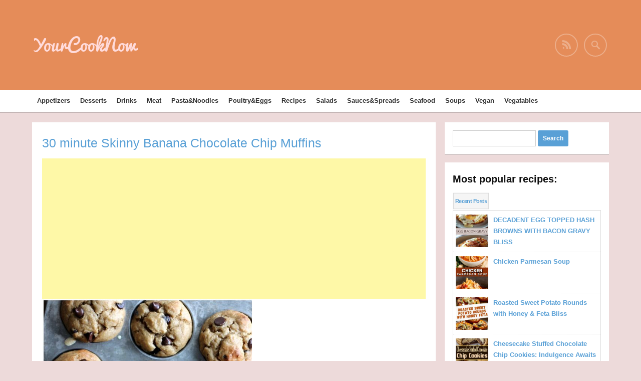

--- FILE ---
content_type: text/html; charset=UTF-8
request_url: http://yourcooknow.com/2016/06/08/30-minute-skinny-banana-chocolate-chip-muffins/
body_size: 58389
content:
<!DOCTYPE html>
<!--[if IE 6]>
<html id="ie6" lang="en-US"
	itemscope 
	itemtype="http://schema.org/Article" 
	prefix="og: http://ogp.me/ns#" >
<![endif]-->
<!--[if IE 7]>
<html id="ie7" lang="en-US"
	itemscope 
	itemtype="http://schema.org/Article" 
	prefix="og: http://ogp.me/ns#" >
<![endif]-->
<!--[if IE 8]>
<html id="ie8" lang="en-US"
	itemscope 
	itemtype="http://schema.org/Article" 
	prefix="og: http://ogp.me/ns#" >
<![endif]-->
<!--[if !(IE 6) | !(IE 7) | !(IE 8)  ]><!-->
<html lang="en-US"
	itemscope 
	itemtype="http://schema.org/Article" 
	prefix="og: http://ogp.me/ns#" >
<!--<![endif]-->
<head>
    <meta charset="UTF-8" />
    <title>30 minute Skinny Banana Chocolate Chip Muffins | YourCookNow</title>
    <meta name="viewport" content="width=device-width, user-scalable=yes, initial-scale=1.0, minimum-scale=1.0, maximum-scale=1.0"/>
    
    
<!-- All in One SEO Pack 2.2.7.5 by Michael Torbert of Semper Fi Web Design[645,727] -->
<meta name="description" itemprop="description" content="Cooking muffins pleasure. In terms of saving time and energy is one of the most successful desserts.Banana muffins, what you need for easy enjoyment. I would" />

<link rel="canonical" href="http://yourcooknow.com/2016/06/08/30-minute-skinny-banana-chocolate-chip-muffins/" />
<meta property="og:title" content="30 minute Skinny Banana Chocolate Chip Muffins | YourCookNow" />
<meta property="og:type" content="article" />
<meta property="og:url" content="http://yourcooknow.com/2016/06/08/30-minute-skinny-banana-chocolate-chip-muffins/" />
<meta property="og:image" content="http://yourcooknow.com/wp-content/plugins/all-in-one-seo-pack/images/default-user-image.png" />
<meta property="og:site_name" content="YourCookNow" />
<meta property="og:description" content="Cooking muffins pleasure. In terms of saving time and energy is one of the most successful desserts.Banana muffins, what you need for easy enjoyment. I would call it euphoria. I advise everyone to try.They are really superb, if done correctly.Very simple recipe, quick and delicious dessert with tea. Try it - you will not regret.Their unique taste, tender banana test in conjunction appreciate not only a sweet tooth, but also those who are indifferent to sweets. This will prepare them any hostess and time costs quite a bit.Muffins are obtained fragrant, tender, very tasty.The result is simply amazing - be sure to try.  Find the recipe at" />
<meta property="article:published_time" content="2016-06-08T22:19:39Z" />
<meta property="article:modified_time" content="2016-06-12T18:47:05Z" />
<meta name="twitter:card" content="summary" />
<meta name="twitter:title" content="30 minute Skinny Banana Chocolate Chip Muffins | YourCookNow" />
<meta name="twitter:description" content="Cooking muffins pleasure. In terms of saving time and energy is one of the most successful desserts.Banana muffins, what you need for easy enjoyment. I would call it euphoria. I advise everyone to try.They are really superb, if done correctly.Very simple recipe, quick and delicious dessert with tea. Try it - you will not regret.Their unique taste, tender banana test in conjunction appreciate not only a sweet tooth, but also those who are indifferent to sweets. This will prepare them any hostess and time costs quite a bit.Muffins are obtained fragrant, tender, very tasty.The result is simply amazing - be sure to try.  Find the recipe at" />
<meta name="twitter:image" content="http://yourcooknow.com/wp-content/plugins/all-in-one-seo-pack/images/default-user-image.png" />
<meta itemprop="image" content="http://yourcooknow.com/wp-content/plugins/all-in-one-seo-pack/images/default-user-image.png" />
<!-- /all in one seo pack -->
<link rel='dns-prefetch' href='//assets.pinterest.com' />
<link rel='dns-prefetch' href='//s.w.org' />
<link rel="alternate" type="application/rss+xml" title="YourCookNow &raquo; Feed" href="http://yourcooknow.com/feed/" />
<link rel="alternate" type="application/rss+xml" title="YourCookNow &raquo; Comments Feed" href="http://yourcooknow.com/comments/feed/" />
<link rel="alternate" type="application/rss+xml" title="YourCookNow &raquo; 30 minute Skinny Banana Chocolate Chip Muffins Comments Feed" href="http://yourcooknow.com/2016/06/08/30-minute-skinny-banana-chocolate-chip-muffins/feed/" />
<!-- This site is powered by Shareaholic - https://shareaholic.com -->
<script type='text/javascript' data-cfasync='false'>
  //<![CDATA[
    _SHR_SETTINGS = {"endpoints":{"local_recs_url":"http:\/\/yourcooknow.com\/wp-admin\/admin-ajax.php?action=shareaholic_permalink_related","share_counts_url":"http:\/\/yourcooknow.com\/wp-admin\/admin-ajax.php?action=shareaholic_share_counts_api"}};
  //]]>
</script>
<script type='text/javascript'
        src='//dsms0mj1bbhn4.cloudfront.net/assets/pub/shareaholic.js'
        data-shr-siteid='8412919c1d2b329623ddf71c42da03e0'
        data-cfasync='false'
        async='async' >
</script>

<!-- Shareaholic Content Tags -->
<meta name='shareaholic:site_name' content='YourCookNow' />
<meta name='shareaholic:language' content='en-US' />
<meta name='shareaholic:url' content='http://yourcooknow.com/2016/06/08/30-minute-skinny-banana-chocolate-chip-muffins/' />
<meta name='shareaholic:keywords' content='breakfast, desserts, recipes' />
<meta name='shareaholic:article_published_time' content='2016-06-08T22:19:39+00:00' />
<meta name='shareaholic:article_modified_time' content='2026-01-19T04:13:07+00:00' />
<meta name='shareaholic:shareable_page' content='true' />
<meta name='shareaholic:article_author_name' content='admin' />
<meta name='shareaholic:site_id' content='8412919c1d2b329623ddf71c42da03e0' />
<meta name='shareaholic:wp_version' content='7.6.2.3' />
<meta name='shareaholic:image' content='http://yourcooknow.com/wp-content/uploads/2016/06/671e796b348ffbc5ce586a499f462680-433x1024.jpg' />
<!-- Shareaholic Content Tags End -->
		<script type="text/javascript">
			window._wpemojiSettings = {"baseUrl":"https:\/\/s.w.org\/images\/core\/emoji\/11.2.0\/72x72\/","ext":".png","svgUrl":"https:\/\/s.w.org\/images\/core\/emoji\/11.2.0\/svg\/","svgExt":".svg","source":{"concatemoji":"http:\/\/yourcooknow.com\/wp-includes\/js\/wp-emoji-release.min.js?ver=5.1.8"}};
			!function(a,b,c){function d(a,b){var c=String.fromCharCode;l.clearRect(0,0,k.width,k.height),l.fillText(c.apply(this,a),0,0);var d=k.toDataURL();l.clearRect(0,0,k.width,k.height),l.fillText(c.apply(this,b),0,0);var e=k.toDataURL();return d===e}function e(a){var b;if(!l||!l.fillText)return!1;switch(l.textBaseline="top",l.font="600 32px Arial",a){case"flag":return!(b=d([55356,56826,55356,56819],[55356,56826,8203,55356,56819]))&&(b=d([55356,57332,56128,56423,56128,56418,56128,56421,56128,56430,56128,56423,56128,56447],[55356,57332,8203,56128,56423,8203,56128,56418,8203,56128,56421,8203,56128,56430,8203,56128,56423,8203,56128,56447]),!b);case"emoji":return b=d([55358,56760,9792,65039],[55358,56760,8203,9792,65039]),!b}return!1}function f(a){var c=b.createElement("script");c.src=a,c.defer=c.type="text/javascript",b.getElementsByTagName("head")[0].appendChild(c)}var g,h,i,j,k=b.createElement("canvas"),l=k.getContext&&k.getContext("2d");for(j=Array("flag","emoji"),c.supports={everything:!0,everythingExceptFlag:!0},i=0;i<j.length;i++)c.supports[j[i]]=e(j[i]),c.supports.everything=c.supports.everything&&c.supports[j[i]],"flag"!==j[i]&&(c.supports.everythingExceptFlag=c.supports.everythingExceptFlag&&c.supports[j[i]]);c.supports.everythingExceptFlag=c.supports.everythingExceptFlag&&!c.supports.flag,c.DOMReady=!1,c.readyCallback=function(){c.DOMReady=!0},c.supports.everything||(h=function(){c.readyCallback()},b.addEventListener?(b.addEventListener("DOMContentLoaded",h,!1),a.addEventListener("load",h,!1)):(a.attachEvent("onload",h),b.attachEvent("onreadystatechange",function(){"complete"===b.readyState&&c.readyCallback()})),g=c.source||{},g.concatemoji?f(g.concatemoji):g.wpemoji&&g.twemoji&&(f(g.twemoji),f(g.wpemoji)))}(window,document,window._wpemojiSettings);
		</script>
		<style type="text/css">
img.wp-smiley,
img.emoji {
	display: inline !important;
	border: none !important;
	box-shadow: none !important;
	height: 1em !important;
	width: 1em !important;
	margin: 0 .07em !important;
	vertical-align: -0.1em !important;
	background: none !important;
	padding: 0 !important;
}
</style>
	<link rel='stylesheet' id='ppss_style-css'  href='http://yourcooknow.com/wp-content/plugins/pagepost-specific-social-share-buttons/ppss_style.css?ver=5.1.8' type='text/css' media='all' />
<link rel='stylesheet' id='wp-block-library-css'  href='http://yourcooknow.com/wp-includes/css/dist/block-library/style.min.css?ver=5.1.8' type='text/css' media='all' />
<link rel='stylesheet' id='jpibfi-style-css'  href='http://yourcooknow.com/wp-content/plugins/jquery-pin-it-button-for-images/css/client.css?ver=2.3.3' type='text/css' media='all' />
<link rel='stylesheet' id='page_navi_slider_style-css'  href='http://yourcooknow.com/wp-content/plugins/page-navi-slider/style/page-navi-slider.css?ver=5.1.8' type='text/css' media='all' />
<link rel='stylesheet' id='usp_style-css'  href='http://yourcooknow.com/wp-content/plugins/user-submitted-posts/resources/usp.css' type='text/css' media='all' />
<link rel='stylesheet' id='wp-pagenavi-css'  href='http://yourcooknow.com/wp-content/plugins/wp-pagenavi/pagenavi-css.css?ver=2.70' type='text/css' media='all' />
<link rel='stylesheet' id='gridz_stylesheet-css'  href='http://yourcooknow.com/wp-content/themes/gridz/style.css?ver=1.0.1' type='text/css' media='all' />
<link rel='stylesheet' id='gridz_font_css-css'  href='http://yourcooknow.com/wp-content/themes/gridz/fonts/stylesheet.css?ver=5.1.8' type='text/css' media='all' />
<link rel='stylesheet' id='gridz_genericons_css-css'  href='http://yourcooknow.com/wp-content/themes/gridz/genericons/genericons.css?ver=5.1.8' type='text/css' media='all' />
<link rel='stylesheet' id='gridz_prettyPhoto_css-css'  href='http://yourcooknow.com/wp-content/themes/gridz/css/prettyPhoto.css?ver=5.1.8' type='text/css' media='all' />
<link rel='stylesheet' id='gridz_flexslider_css-css'  href='http://yourcooknow.com/wp-content/themes/gridz/css/flexslider.css?ver=5.1.8' type='text/css' media='all' />
<link rel='stylesheet' id='popular-widget-css'  href='http://yourcooknow.com/wp-content/plugins/popular-widget/_css/pop-widget.css?ver=1.7.0' type='text/css' media='all' />
<link rel='stylesheet' id='adv-spoiler-css'  href='http://yourcooknow.com/wp-content/plugins/advanced-spoiler/css/advanced-spoiler.css?ver=2.02' type='text/css' media='all' />
		
		<script type="text/javascript">
			window.ParsleyConfig = { excluded: ".exclude" };
			var usp_case_sensitivity = "false";
			var usp_challenge_response = "2";
		</script>
<script type='text/javascript' src='http://yourcooknow.com/wp-includes/js/jquery/jquery.js?ver=1.12.4'></script>
<script type='text/javascript' src='http://yourcooknow.com/wp-includes/js/jquery/jquery-migrate.min.js?ver=1.4.1'></script>
<script type='text/javascript' src='http://yourcooknow.com/wp-includes/js/jquery/ui/core.min.js?ver=1.11.4'></script>
<script type='text/javascript' src='http://yourcooknow.com/wp-includes/js/jquery/ui/widget.min.js?ver=1.11.4'></script>
<script type='text/javascript' src='http://yourcooknow.com/wp-includes/js/jquery/ui/mouse.min.js?ver=1.11.4'></script>
<script type='text/javascript' src='http://yourcooknow.com/wp-includes/js/jquery/ui/slider.min.js?ver=1.11.4'></script>
<script type='text/javascript' src='http://yourcooknow.com/wp-content/plugins/page-navi-slider/js/page-navi-slider.min.js?ver=1'></script>
<script type='text/javascript' src='http://yourcooknow.com/wp-content/plugins/page-navi-slider/js/jquery.ui.touch-punch.min.js?ver=1'></script>
<script type='text/javascript' src='http://yourcooknow.com/wp-content/plugins/user-submitted-posts/resources/jquery.cookie.js'></script>
<script type='text/javascript' src='http://yourcooknow.com/wp-content/plugins/user-submitted-posts/resources/jquery.parsley.min.js'></script>
<script type='text/javascript' src='http://yourcooknow.com/wp-content/plugins/user-submitted-posts/resources/jquery.usp.core.js'></script>
<script type='text/javascript' src='http://yourcooknow.com/wp-content/themes/gridz/js/masonry.pkgd.min.js?ver=5.1.8'></script>
<script type='text/javascript' src='http://yourcooknow.com/wp-content/themes/gridz/js/imagesloaded.pkgd.min.js?ver=5.1.8'></script>
<script type='text/javascript' src='http://yourcooknow.com/wp-content/themes/gridz/js/theme.js?ver=5.1.8'></script>
<script type='text/javascript' src='http://yourcooknow.com/wp-content/themes/gridz/js/jquery.prettyPhoto.js?ver=5.1.8'></script>
<script type='text/javascript' src='http://yourcooknow.com/wp-content/themes/gridz/js/jquery.flexslider-min.js?ver=5.1.8'></script>
<script type='text/javascript' src='http://yourcooknow.com/wp-content/themes/gridz/js/retina-1.1.0.min.js?ver=5.1.8'></script>
<script type='text/javascript' src='http://yourcooknow.com/wp-content/plugins/advanced-spoiler/js/jquery-spoiler.js?ver=2.02'></script>
<link rel='https://api.w.org/' href='http://yourcooknow.com/wp-json/' />
<link rel="EditURI" type="application/rsd+xml" title="RSD" href="http://yourcooknow.com/xmlrpc.php?rsd" />
<link rel="wlwmanifest" type="application/wlwmanifest+xml" href="http://yourcooknow.com/wp-includes/wlwmanifest.xml" /> 
<link rel='prev' title='Broccoli Cheddar Quinoa Bites' href='http://yourcooknow.com/2016/06/08/broccoli-cheddar-quinoa-bites/' />
<link rel='next' title='Cream Cheese and Chicken Taquitos' href='http://yourcooknow.com/2016/06/11/cream-cheese-and-chicken-taquitos/' />
<meta name="generator" content="WordPress 5.1.8" />
<link rel='shortlink' href='http://yourcooknow.com/?p=959' />
<link rel="alternate" type="application/json+oembed" href="http://yourcooknow.com/wp-json/oembed/1.0/embed?url=http%3A%2F%2Fyourcooknow.com%2F2016%2F06%2F08%2F30-minute-skinny-banana-chocolate-chip-muffins%2F" />
<link rel="alternate" type="text/xml+oembed" href="http://yourcooknow.com/wp-json/oembed/1.0/embed?url=http%3A%2F%2Fyourcooknow.com%2F2016%2F06%2F08%2F30-minute-skinny-banana-chocolate-chip-muffins%2F&#038;format=xml" />
        <style type="text/css">
            a.pinit-button.custom {
                        }

            a.pinit-button.custom span {
                        }

            .pinit-hover {
                opacity: 0.8 !important;
                filter: alpha(opacity=80) !important;
            }
        </style>

		

<!-- Facebook Like Thumbnail -->
<link rel="image_src" href="http://yourcooknow.com/wp-content/uploads/2016/06/671e796b348ffbc5ce586a499f462680.jpg" />
<!-- End Facebook Like Thumbnail -->

<script type="text/javascript">
	window._wp_rp_static_base_url = 'https://rp.zemanta.com/static/';
	window._wp_rp_wp_ajax_url = "http://yourcooknow.com/wp-admin/admin-ajax.php";
	window._wp_rp_plugin_version = '3.6';
	window._wp_rp_post_id = '959';
	window._wp_rp_num_rel_posts = '8';
	window._wp_rp_thumbnails = true;
	window._wp_rp_post_title = '30+minute+Skinny+Banana+Chocolate+Chip+Muffins';
	window._wp_rp_post_tags = ['breakfast', 'desserts', 'recipes', 'hostess', 'muffin', 'save', 'sweet', 'chocol', 'skinni', 'dessert', 'tooth', 'banana', 'chip', 'tea', '30', 'energi', 'recip', 'test'];
</script>
<link rel="stylesheet" href="http://yourcooknow.com/wp-content/plugins/related-posts/static/themes/vertical.css?version=3.6" />
<!--[if lt IE 9]><script src="http://yourcooknow.com/wp-content/themes/gridz/js/html5.js" type="text/javascript"></script><![endif]-->
<!--[if lt IE 9]><link rel="stylesheet" href="http://yourcooknow.com/wp-content/themes/gridz/css/ie8.css" type="text/css" media="all" /><![endif]-->
<!--[if IE]><link rel="stylesheet" href="http://yourcooknow.com/wp-content/themes/gridz/css/ie.css" type="text/css" media="all" /><![endif]-->
    <style type="text/css">
	body { font-family:'Helvetica Neue',Helvetica,Arial,sans-serif;font-weight:700; }	
	.primary-menu ul li a:hover { border-bottom-color: #59a0d6; color: #59a0d6 !important; }
	.primary-menu ul li.current-menu-item a, .primary-menu ul li.current_page_item a { border-bottom-color: #59a0d6; color: #59a0d6; }
	.primary-menu li.has-bottom-child ul { border-top: 2px #59a0d6 solid; }
	#page-navigation a:hover, #page-navigation a.current, #load-more a:hover { -moz-box-shadow: 0 2px #59a0d6; -webkit-box-shadow: 0 2px #59a0d6; box-shadow: 0 2px #59a0d6; }
	.entry-title { font-family:'Helvetica Neue',Helvetica,Arial,sans-serif;font-weight:300; font-size: 25px; }
	.single-title { font-size: 31px; }
	.widget-title, .comments-title { font-family:'Helvetica Neue',Helvetica,Arial,sans-serif;font-weight:700; font-size: 20px; }
	.entry-meta a:hover, .entry-footer a:hover, .entry-content .more-link, #footer a:hover, .entry-content a, .comments-meta a, .comment-content a, #respond a, .comment-awaiting-moderation { color: #59a0d6; }
	article.grid blockquote, .widget #wp-calendar td#today span, .page-link span, .page-link a:hover span, .post-navigation a:hover, .comment-navigation a:hover { background-color: #59a0d6; }
	.flex-direction-nav a:hover, input[type="button"]:hover, input[type="reset"]:hover, input[type="submit"]:hover { background-color: #59a0d6 !important; }
	.widget_tag_cloud a:hover { border-color: #59a0d6; color: #59a0d6; }
    </style>
        <style type="text/css">
	body { background-image: none; }
    </style>
    <!-- All in one Favicon 4.3 --><link rel="shortcut icon" href="http://foodmyspace.com/wp-content/uploads/2015/11/fork-155576_640.png" />
<link rel="icon" href="http://foodmyspace.com/wp-content/uploads/2015/11/fork-155576_6401.png" type="image/gif"/>
<link rel="icon" href="http://foodmyspace.com/wp-content/uploads/2015/11/fork-155576_6402.png" type="image/png"/>
<link rel="apple-touch-icon" href="http://foodmyspace.com/wp-content/uploads/2015/11/fork-155576_6403.png" />
    <style type="text/css">
	#header { background-color: #e58c59; }
	#header .wrapper { height: 180px; }
	#header {  }
	#header .site-title, #header .site-title a, #header .site-description { color: #ffdbdb; }
	#header .site-title, #header .site-description {  }
	#header .site-title { font-size: 35px; }
	#header .site-title { font-family:'pacificoregular';font-weight:normal; }
    </style>
    <style type="text/css" id="custom-background-css">
body.custom-background { background-color: #eddada; }
</style>
	</head>
<body class="post-template-default single single-post postid-959 single-format-standard custom-background">
<header id="header">
    <div class="wrapper">
                <div class="site-info">
            <h1 class="site-title"><a href="http://yourcooknow.com">YourCookNow</a></h1>        </div>
        <div class="site-social">
            <a id="social-profile-feed" class="social-profile" href="http://yourcooknow.com/feed/"><span class="genericon-feed"></span></a>            <a href="javascript:void(0)" id="search-button"><span class="genericon-search"></span></a>
            <form method="get" id="searchform" action="http://yourcooknow.com/">
    <input type="text" value="" name="s" id="s"/>
    <input type="submit" id="searchsubmit" value="Search" />
</form>        </div>
    </div>
</header>
<nav id="navigation">
    <div class="wrapper">
        <div class="primary-menu clearfix"><ul id="menu-menu" class="menu"><li id="menu-item-16" class="menu-item menu-item-type-taxonomy menu-item-object-category menu-item-16"><a href="http://yourcooknow.com/category/appetizers/">Appetizers</a></li>
<li id="menu-item-19" class="menu-item menu-item-type-taxonomy menu-item-object-category current-post-ancestor current-menu-parent current-post-parent menu-item-19"><a href="http://yourcooknow.com/category/desserts/">Desserts</a></li>
<li id="menu-item-20" class="menu-item menu-item-type-taxonomy menu-item-object-category menu-item-20"><a href="http://yourcooknow.com/category/drinks/">Drinks</a></li>
<li id="menu-item-21" class="menu-item menu-item-type-taxonomy menu-item-object-category menu-item-21"><a href="http://yourcooknow.com/category/meat/">Meat</a></li>
<li id="menu-item-22" class="menu-item menu-item-type-taxonomy menu-item-object-category menu-item-22"><a href="http://yourcooknow.com/category/pastanoodles/">Pasta&#038;Noodles</a></li>
<li id="menu-item-23" class="menu-item menu-item-type-taxonomy menu-item-object-category menu-item-23"><a href="http://yourcooknow.com/category/poultryeggs/">Poultry&#038;Eggs</a></li>
<li id="menu-item-24" class="menu-item menu-item-type-taxonomy menu-item-object-category current-post-ancestor current-menu-parent current-post-parent menu-item-24"><a href="http://yourcooknow.com/category/recipes/">Recipes</a></li>
<li id="menu-item-25" class="menu-item menu-item-type-taxonomy menu-item-object-category menu-item-25"><a href="http://yourcooknow.com/category/salads/">Salads</a></li>
<li id="menu-item-27" class="menu-item menu-item-type-taxonomy menu-item-object-category menu-item-27"><a href="http://yourcooknow.com/category/saucesspreads/">Sauces&#038;Spreads</a></li>
<li id="menu-item-28" class="menu-item menu-item-type-taxonomy menu-item-object-category menu-item-28"><a href="http://yourcooknow.com/category/seafood/">Seafood</a></li>
<li id="menu-item-29" class="menu-item menu-item-type-taxonomy menu-item-object-category menu-item-29"><a href="http://yourcooknow.com/category/soups/">Soups</a></li>
<li id="menu-item-31" class="menu-item menu-item-type-taxonomy menu-item-object-category menu-item-31"><a href="http://yourcooknow.com/category/vegan/">Vegan</a></li>
<li id="menu-item-32" class="menu-item menu-item-type-taxonomy menu-item-object-category menu-item-32"><a href="http://yourcooknow.com/category/vegatables/">Vegatables</a></li>
</ul></div>    </div>
</nav>
<nav id="navigation" class="responsive-navigation"><div class="wrapper"><div class="responsive-menu"><ul><li id="select-menu-item"><a href="javascript:void(0)">Select Page</a></li><li><a href="http://yourcooknow.com/category/appetizers/">Appetizers</a></li><li><a href="http://yourcooknow.com/category/desserts/">Desserts</a></li><li><a href="http://yourcooknow.com/category/drinks/">Drinks</a></li><li><a href="http://yourcooknow.com/category/meat/">Meat</a></li><li><a href="http://yourcooknow.com/category/pastanoodles/">Pasta&Noodles</a></li><li><a href="http://yourcooknow.com/category/poultryeggs/">Poultry&Eggs</a></li><li><a href="http://yourcooknow.com/category/recipes/">Recipes</a></li><li><a href="http://yourcooknow.com/category/salads/">Salads</a></li><li><a href="http://yourcooknow.com/category/saucesspreads/">Sauces&Spreads</a></li><li><a href="http://yourcooknow.com/category/seafood/">Seafood</a></li><li><a href="http://yourcooknow.com/category/soups/">Soups</a></li><li><a href="http://yourcooknow.com/category/vegan/">Vegan</a></li><li><a href="http://yourcooknow.com/category/vegatables/">Vegatables</a></li></ul></div></div></nav><div id="content" class="grid-col-3">
    <div class="wrapper">
<div id="container">    
                        <article id="post-959" class="post-959 post type-post status-publish format-standard has-post-thumbnail hentry category-breakfast category-desserts category-recipes">
    <header class="entry-header">
<header class="entry-header">
		<h1 class="entry-title" style="color:#59a0d6;">30 minute Skinny Banana Chocolate Chip Muffins</h1>

<script async src="https://pagead2.googlesyndication.com/pagead/js/adsbygoogle.js?client=ca-pub-6718368124376506"
     crossorigin="anonymous"></script>
<!-- вершина -->
<ins class="adsbygoogle"
     style="display:block"
     data-ad-client="ca-pub-6718368124376506"
     data-ad-slot="2486649038"
     data-ad-format="auto"
     data-full-width-responsive="true"></ins>
<script>
     (adsbygoogle = window.adsbygoogle || []).push({});
</script>

	</header><!-- .entry-header -->

		<figure>
		<a href="http://yourcooknow.com/2016/06/08/30-minute-skinny-banana-chocolate-chip-muffins/" class="thumbnail">
		<input class="jpibfi" type="hidden"><img width="564" height="1333" src="http://yourcooknow.com/wp-content/uploads/2016/06/671e796b348ffbc5ce586a499f462680.jpg" class="attachment-visual-post size-visual-post wp-post-image" alt="" srcset="http://yourcooknow.com/wp-content/uploads/2016/06/671e796b348ffbc5ce586a499f462680.jpg 564w, http://yourcooknow.com/wp-content/uploads/2016/06/671e796b348ffbc5ce586a499f462680-127x300.jpg 127w, http://yourcooknow.com/wp-content/uploads/2016/06/671e796b348ffbc5ce586a499f462680-433x1024.jpg 433w, http://yourcooknow.com/wp-content/uploads/2016/06/671e796b348ffbc5ce586a499f462680-300x709.jpg 300w" sizes="(max-width: 564px) 100vw, 564px" data-jpibfi-post-excerpt="" data-jpibfi-post-url="http://yourcooknow.com/2016/06/08/30-minute-skinny-banana-chocolate-chip-muffins/" data-jpibfi-post-title="30 minute Skinny Banana Chocolate Chip Muffins" data-jpibfi-src="http://yourcooknow.com/wp-content/uploads/2016/06/671e796b348ffbc5ce586a499f462680.jpg" >		</a>
<script async src="https://pagead2.googlesyndication.com/pagead/js/adsbygoogle.js?client=ca-pub-6718368124376506"
     crossorigin="anonymous"></script>
<!-- серединочка -->
<ins class="adsbygoogle"
     style="display:block"
     data-ad-client="ca-pub-6718368124376506"
     data-ad-slot="3701504261"
     data-ad-format="auto"
     data-full-width-responsive="true"></ins>
<script>
     (adsbygoogle = window.adsbygoogle || []).push({});
</script>



	</figure>

		<header class="entry-header">
		<h1 class="entry-title">30 minute Skinny Banana Chocolate Chip Muffins</h1>
<div style="clear:both;">
<script async src="https://pagead2.googlesyndication.com/pagead/js/adsbygoogle.js?client=ca-pub-6718368124376506"
     crossorigin="anonymous"></script>
<!-- низочок -->
<ins class="adsbygoogle"
     style="display:block"
     data-ad-client="ca-pub-6718368124376506"
     data-ad-slot="8570687564"
     data-ad-format="auto"
     data-full-width-responsive="true"></ins>
<script>
     (adsbygoogle = window.adsbygoogle || []).push({});
</script>





        <div class="entry-meta">
            <span class="entry-date"><a href="http://yourcooknow.com/2016/06/08/30-minute-skinny-banana-chocolate-chip-muffins/" title="10:19 pm" rel="bookmark">Jun 8, 2016</a></span><span class="entry-author">By <a href="http://yourcooknow.com/author/admin/" title="View all posts by admin" rel="author">admin</a></span>            <a href="http://yourcooknow.com/2016/06/08/30-minute-skinny-banana-chocolate-chip-muffins/#comments" class="entry-comments" >671 comments</a>            <span class="entry-categories">Posted in: <a href="http://yourcooknow.com/category/breakfast/" rel="category tag">Breakfast</a>, <a href="http://yourcooknow.com/category/desserts/" rel="category tag">Desserts</a>, <a href="http://yourcooknow.com/category/recipes/" rel="category tag">Recipes</a></span>        

        </div>
            </header>
    <div class="entry-content">
                    <div class='shareaholic-canvas' data-app-id='21641061' data-app='share_buttons' data-title='30 minute Skinny Banana Chocolate Chip Muffins' data-link='http://yourcooknow.com/2016/06/08/30-minute-skinny-banana-chocolate-chip-muffins/' data-summary=''></div><input class="jpibfi" type="hidden"><p><span id="more-959"></span></p>
<h3></h3>
<p><a class='spoiler-tgl' href='http://yourcooknow.com/2016/06/08/30-minute-skinny-banana-chocolate-chip-muffins/#SID959_1_tgl' id='SID959_1_tgl' rev='appear||Recipe Description &raquo;||Hide &laquo;||300'>Recipe Description &raquo;</a></p>
<div id='SID959_1' class='spoiler-body'>
<p>Cooking muffins pleasure. In terms of saving time and energy is one of the most successful desserts.Banana muffins, what you need for easy enjoyment. I would call it euphoria. I advise everyone to try.They are really superb, if done correctly.Very simple recipe, quick and delicious dessert with tea.<br />
 Try it &#8211; you will not regret.Their unique taste, tender banana test in conjunction appreciate not only a sweet tooth, but also those who are indifferent to sweets. This will prepare them any hostess and time costs quite a bit.Muffins are obtained fragrant, tender, very tasty.The result is simply amazing &#8211; be sure to try.</p></div>
<p>Find the recipe at<br />
<a href="http://www.ambitiouskitchen.com/2014/09/30-minute-skinny-banana-chocolate-chip-muffins/" target="_blank"><input id="submit" type="submit" name="submit" value="http://www.ambitiouskitchen.com"></a></p>

<div class="wp_rp_wrap  wp_rp_vertical" id="wp_rp_first"><div class="wp_rp_content"><h3 class="related_post_title">You may also like:</h3><ul class="related_post wp_rp"><li data-position="0" data-poid="in-1788" data-post-type="none" ><a href="http://yourcooknow.com/2017/02/01/skinny-banana-chocolate-chip-muffins/" class="wp_rp_thumbnail"><img src="http://yourcooknow.com/wp-content/uploads/2017/02/5e2cc5bdcd604e8c6b15af9d51189e11-150x150.jpg" alt="Skinny Banana Chocolate Chip Muffins" width="150" height="150" /></a><a href="http://yourcooknow.com/2017/02/01/skinny-banana-chocolate-chip-muffins/" class="wp_rp_title">Skinny Banana Chocolate Chip Muffins</a></li><li data-position="1" data-poid="in-2320" data-post-type="none" ><a href="http://yourcooknow.com/2021/07/03/chocolate-peanut-butter-cookies/" class="wp_rp_thumbnail"><img src="http://yourcooknow.com/wp-content/uploads/2021/07/4d84687354a5dd1afcbe46b5f98e1d9a-150x150.jpg" alt="Chocolate Peanut Butter Cookies" width="150" height="150" /></a><a href="http://yourcooknow.com/2021/07/03/chocolate-peanut-butter-cookies/" class="wp_rp_title">Chocolate Peanut Butter Cookies</a></li><li data-position="2" data-poid="in-2661" data-post-type="none" ><a href="http://yourcooknow.com/2021/10/14/chocolate-peanut-butter-cheesecake/" class="wp_rp_thumbnail"><img src="http://yourcooknow.com/wp-content/uploads/2021/10/e57057a36d0ec589f6c5b8a9605e7f87-150x150.jpg" alt="Chocolate Peanut Butter Cheesecake" width="150" height="150" /></a><a href="http://yourcooknow.com/2021/10/14/chocolate-peanut-butter-cheesecake/" class="wp_rp_title">Chocolate Peanut Butter Cheesecake</a></li><li data-position="3" data-poid="in-3560" data-post-type="none" ><a href="http://yourcooknow.com/2022/08/07/pineapple-muffins/" class="wp_rp_thumbnail"><img src="http://yourcooknow.com/wp-content/uploads/2022/08/124143d74aef5342d55e5f2ac0b11205-150x150.jpg" alt="Pineapple Muffins" width="150" height="150" /></a><a href="http://yourcooknow.com/2022/08/07/pineapple-muffins/" class="wp_rp_title">Pineapple Muffins</a></li><li data-position="4" data-poid="in-1351" data-post-type="none" ><a href="http://yourcooknow.com/2016/10/02/flourless-banana-blender-muffins/" class="wp_rp_thumbnail"><img src="http://yourcooknow.com/wp-content/uploads/2016/10/bc6b1148c8a6d8d4624c44781148ac6a-150x150.jpg" alt="Flourless Banana Blender Muffins" width="150" height="150" /></a><a href="http://yourcooknow.com/2016/10/02/flourless-banana-blender-muffins/" class="wp_rp_title">Flourless Banana Blender Muffins</a></li><li data-position="5" data-poid="in-5292" data-post-type="none" ><a href="http://yourcooknow.com/2025/06/13/banana-pudding-brownies/" class="wp_rp_thumbnail"><img src="http://yourcooknow.com/wp-content/uploads/2025/06/3bde009bdf76890332e92752b8a4fc83-150x150.jpg" alt="Banana Pudding Brownies" width="150" height="150" /></a><a href="http://yourcooknow.com/2025/06/13/banana-pudding-brownies/" class="wp_rp_title">Banana Pudding Brownies</a></li><li data-position="6" data-poid="in-2970" data-post-type="none" ><a href="http://yourcooknow.com/2022/01/24/lemon-magic-custard-cake/" class="wp_rp_thumbnail"><img src="http://yourcooknow.com/wp-content/uploads/2022/01/0a062d512e04a7dc0da290aa9859defd-150x150.jpg" alt="Lemon Magic Custard Cake" width="150" height="150" /></a><a href="http://yourcooknow.com/2022/01/24/lemon-magic-custard-cake/" class="wp_rp_title">Lemon Magic Custard Cake</a></li><li data-position="7" data-poid="in-2671" data-post-type="none" ><a href="http://yourcooknow.com/2021/10/18/banana-bundt-cake-with-brown-sugar-glaze/" class="wp_rp_thumbnail"><img src="http://yourcooknow.com/wp-content/uploads/2021/10/378cc1907fcd2b6220591c2b438db28a-150x150.jpg" alt="Banana Bundt Cake with Brown Sugar Glaze" width="150" height="150" /></a><a href="http://yourcooknow.com/2021/10/18/banana-bundt-cake-with-brown-sugar-glaze/" class="wp_rp_title">Banana Bundt Cake with Brown Sugar Glaze</a></li></ul></div></div>
                        </div>
</article>
        <nav class="post-navigation">
	<a href="http://yourcooknow.com/2016/06/08/broccoli-cheddar-quinoa-bites/" rel="prev"><span class="genericon-previous"></span></a><a href="http://yourcooknow.com/2016/06/11/cream-cheese-and-chicken-taquitos/" rel="next"><span class="genericon-next"></span></a>    </nav>
              
                
    </div>
    <div id="primary" class="widget-area widget-area-right" role="complementary">
    <aside id="search-2" class="widget widget_search"><form method="get" id="searchform" action="http://yourcooknow.com/">
    <input type="text" value="" name="s" id="s"/>
    <input type="submit" id="searchsubmit" value="Search" />
</form></aside><aside id="popular-widget-2" class="widget popular-widget">
<h3 class="widget-title">Most popular recipes:</h3>
<div class="pop-layout-v"><ul id="pop-widget-tabs-2" class="pop-widget-tabs pop-widget-tabs-1" ><li><a href="#recent" rel="nofollow">Recent Posts</a></li></ul><div class="pop-inside-2 pop-inside"><ul id="pop-widget-recent-2"><li><a href="http://yourcooknow.com/2026/01/19/decadent-egg-topped-hash-browns-with-bacon-gravy-bliss/" title="DECADENT EGG TOPPED HASH BROWNS WITH BACON GRAVY BLISS" rel="bookmark"><input class="jpibfi" type="hidden"><img width="150" height="150" src="http://yourcooknow.com/wp-content/uploads/2026/01/5c632dc06d9959bdc5c369ea493fba94-2-150x150.jpg" class="attachment-thumbnail size-thumbnail wp-post-image" alt="Potato pancakes with egg and bacon sauce on a plate" srcset="http://yourcooknow.com/wp-content/uploads/2026/01/5c632dc06d9959bdc5c369ea493fba94-2-150x150.jpg 150w, http://yourcooknow.com/wp-content/uploads/2026/01/5c632dc06d9959bdc5c369ea493fba94-2-640x640.jpg 640w" sizes="(max-width: 150px) 100vw, 150px" data-jpibfi-post-excerpt="" data-jpibfi-post-url="http://yourcooknow.com/2016/06/08/30-minute-skinny-banana-chocolate-chip-muffins/" data-jpibfi-post-title="30 minute Skinny Banana Chocolate Chip Muffins" data-jpibfi-src="http://yourcooknow.com/wp-content/uploads/2026/01/5c632dc06d9959bdc5c369ea493fba94-2-150x150.jpg" ><span class="pop-overlay"><span class="pop-title">DECADENT EGG TOPPED HASH BROWNS WITH BACON GRAVY BLISS</span> </span></a><br class="pop-cl" /></li><li><a href="http://yourcooknow.com/2026/01/17/chicken-parmesan-soup/" title="Chicken Parmesan Soup" rel="bookmark"><input class="jpibfi" type="hidden"><img width="150" height="150" src="http://yourcooknow.com/wp-content/uploads/2026/01/938c95aa58f502e6a4beef86dc096548-150x150.jpg" class="attachment-thumbnail size-thumbnail wp-post-image" alt="Chicken and Parmesan soup in a deep bowl" srcset="http://yourcooknow.com/wp-content/uploads/2026/01/938c95aa58f502e6a4beef86dc096548-150x150.jpg 150w, http://yourcooknow.com/wp-content/uploads/2026/01/938c95aa58f502e6a4beef86dc096548-640x640.jpg 640w" sizes="(max-width: 150px) 100vw, 150px" data-jpibfi-post-excerpt="" data-jpibfi-post-url="http://yourcooknow.com/2016/06/08/30-minute-skinny-banana-chocolate-chip-muffins/" data-jpibfi-post-title="30 minute Skinny Banana Chocolate Chip Muffins" data-jpibfi-src="http://yourcooknow.com/wp-content/uploads/2026/01/938c95aa58f502e6a4beef86dc096548-150x150.jpg" ><span class="pop-overlay"><span class="pop-title">Chicken Parmesan Soup</span> </span></a><br class="pop-cl" /></li><li><a href="http://yourcooknow.com/2026/01/16/roasted-sweet-potato-rounds-with-honey-feta-bliss/" title="Roasted Sweet Potato Rounds with Honey &amp; Feta Bliss" rel="bookmark"><input class="jpibfi" type="hidden"><img width="150" height="150" src="http://yourcooknow.com/wp-content/uploads/2026/01/2d6999c1d5288a320c1211378efcbc4e-150x150.jpg" class="attachment-thumbnail size-thumbnail wp-post-image" alt="Fried sweet potato slices with honey and feta on a plate" data-jpibfi-post-excerpt="" data-jpibfi-post-url="http://yourcooknow.com/2016/06/08/30-minute-skinny-banana-chocolate-chip-muffins/" data-jpibfi-post-title="30 minute Skinny Banana Chocolate Chip Muffins" data-jpibfi-src="http://yourcooknow.com/wp-content/uploads/2026/01/2d6999c1d5288a320c1211378efcbc4e-150x150.jpg" ><span class="pop-overlay"><span class="pop-title">Roasted Sweet Potato Rounds with Honey & Feta Bliss</span> </span></a><br class="pop-cl" /></li><li><a href="http://yourcooknow.com/2026/01/15/cheesecake-stuffed-chocolate-chip-cookies-indulgence-awaits/" title="Cheesecake Stuffed Chocolate Chip Cookies: Indulgence Awaits" rel="bookmark"><input class="jpibfi" type="hidden"><img width="150" height="150" src="http://yourcooknow.com/wp-content/uploads/2026/01/1da47eba2fae71b6f17ab63d8f7f11db-150x150.jpg" class="attachment-thumbnail size-thumbnail wp-post-image" alt="Close-up of chocolate chip cookies with cheesecake filling" data-jpibfi-post-excerpt="" data-jpibfi-post-url="http://yourcooknow.com/2016/06/08/30-minute-skinny-banana-chocolate-chip-muffins/" data-jpibfi-post-title="30 minute Skinny Banana Chocolate Chip Muffins" data-jpibfi-src="http://yourcooknow.com/wp-content/uploads/2026/01/1da47eba2fae71b6f17ab63d8f7f11db-150x150.jpg" ><span class="pop-overlay"><span class="pop-title">Cheesecake Stuffed Chocolate Chip Cookies: Indulgence Awaits</span> </span></a><br class="pop-cl" /></li><li><a href="http://yourcooknow.com/2026/01/13/pancake-sandwich-a-deliciously-easy-breakfast-treat/" title="Pancake Sandwich: A Deliciously Easy Breakfast Treat" rel="bookmark"><input class="jpibfi" type="hidden"><img width="150" height="150" src="http://yourcooknow.com/wp-content/uploads/2026/01/9ea82459e043e2d53a708086df5ac44f-150x150.jpg" class="attachment-thumbnail size-thumbnail wp-post-image" alt="A pancake sandwich with a neat, multi-layered presentation" srcset="http://yourcooknow.com/wp-content/uploads/2026/01/9ea82459e043e2d53a708086df5ac44f-150x150.jpg 150w, http://yourcooknow.com/wp-content/uploads/2026/01/9ea82459e043e2d53a708086df5ac44f-640x640.jpg 640w" sizes="(max-width: 150px) 100vw, 150px" data-jpibfi-post-excerpt="" data-jpibfi-post-url="http://yourcooknow.com/2016/06/08/30-minute-skinny-banana-chocolate-chip-muffins/" data-jpibfi-post-title="30 minute Skinny Banana Chocolate Chip Muffins" data-jpibfi-src="http://yourcooknow.com/wp-content/uploads/2026/01/9ea82459e043e2d53a708086df5ac44f-150x150.jpg" ><span class="pop-overlay"><span class="pop-title">Pancake Sandwich: A Deliciously Easy Breakfast Treat</span> </span></a><br class="pop-cl" /></li><li><a href="http://yourcooknow.com/2026/01/12/salmon-balls-with-creamy-avocado-sauce/" title="Salmon Balls with Creamy Avocado Sauce" rel="bookmark"><input class="jpibfi" type="hidden"><img width="150" height="150" src="http://yourcooknow.com/wp-content/uploads/2026/01/9c201a8a6c7c8a61ae60efd5ab5c12f0-150x150.jpg" class="attachment-thumbnail size-thumbnail wp-post-image" alt="Salmon balls with creamy avocado sauce in an exquisite presentation" data-jpibfi-post-excerpt="" data-jpibfi-post-url="http://yourcooknow.com/2016/06/08/30-minute-skinny-banana-chocolate-chip-muffins/" data-jpibfi-post-title="30 minute Skinny Banana Chocolate Chip Muffins" data-jpibfi-src="http://yourcooknow.com/wp-content/uploads/2026/01/9c201a8a6c7c8a61ae60efd5ab5c12f0-150x150.jpg" ><span class="pop-overlay"><span class="pop-title">Salmon Balls with Creamy Avocado Sauce</span> </span></a><br class="pop-cl" /></li><li><a href="http://yourcooknow.com/2026/01/10/caesar-chicken-with-asparagus/" title="CAESAR CHICKEN WITH ASPARAGUS" rel="bookmark"><input class="jpibfi" type="hidden"><img width="150" height="150" src="http://yourcooknow.com/wp-content/uploads/2026/01/998f9f916f382970f29a6cbe4e26bb66-150x150.jpg" class="attachment-thumbnail size-thumbnail wp-post-image" alt="Caesar salad with chicken and asparagus close-up" srcset="http://yourcooknow.com/wp-content/uploads/2026/01/998f9f916f382970f29a6cbe4e26bb66-150x150.jpg 150w, http://yourcooknow.com/wp-content/uploads/2026/01/998f9f916f382970f29a6cbe4e26bb66-640x640.jpg 640w" sizes="(max-width: 150px) 100vw, 150px" data-jpibfi-post-excerpt="" data-jpibfi-post-url="http://yourcooknow.com/2016/06/08/30-minute-skinny-banana-chocolate-chip-muffins/" data-jpibfi-post-title="30 minute Skinny Banana Chocolate Chip Muffins" data-jpibfi-src="http://yourcooknow.com/wp-content/uploads/2026/01/998f9f916f382970f29a6cbe4e26bb66-150x150.jpg" ><span class="pop-overlay"><span class="pop-title">CAESAR CHICKEN WITH ASPARAGUS</span> </span></a><br class="pop-cl" /></li><li><a href="http://yourcooknow.com/2026/01/09/irresistibly-crunchy-crab-rangoon-bombs-youll-crave/" title="IRRESISTIBLY CRUNCHY CRAB RANGOON BOMBS YOU’LL CRAVE!" rel="bookmark"><input class="jpibfi" type="hidden"><img width="150" height="150" src="http://yourcooknow.com/wp-content/uploads/2026/01/c010548ce5a5623bf0c438203229dfbc-150x150.jpg" class="attachment-thumbnail size-thumbnail wp-post-image" alt="" srcset="http://yourcooknow.com/wp-content/uploads/2026/01/c010548ce5a5623bf0c438203229dfbc-150x150.jpg 150w, http://yourcooknow.com/wp-content/uploads/2026/01/c010548ce5a5623bf0c438203229dfbc-640x640.jpg 640w" sizes="(max-width: 150px) 100vw, 150px" data-jpibfi-post-excerpt="" data-jpibfi-post-url="http://yourcooknow.com/2016/06/08/30-minute-skinny-banana-chocolate-chip-muffins/" data-jpibfi-post-title="30 minute Skinny Banana Chocolate Chip Muffins" data-jpibfi-src="http://yourcooknow.com/wp-content/uploads/2026/01/c010548ce5a5623bf0c438203229dfbc-150x150.jpg" ><span class="pop-overlay"><span class="pop-title">IRRESISTIBLY CRUNCHY CRAB RANGOON BOMBS YOU’LL CRAVE!</span> </span></a><br class="pop-cl" /></li><li><a href="http://yourcooknow.com/2026/01/07/delicious-sugar-cookie-cheesecake-bars-for-your-next-party/" title="Delicious Sugar Cookie Cheesecake Bars for Your Next Party" rel="bookmark"><input class="jpibfi" type="hidden"><img width="150" height="150" src="http://yourcooknow.com/wp-content/uploads/2026/01/24aa5025ac275a6195bc5ff2399915ed-150x150.jpg" class="attachment-thumbnail size-thumbnail wp-post-image" alt="Cookie and cheesecake bars with neat layers" data-jpibfi-post-excerpt="" data-jpibfi-post-url="http://yourcooknow.com/2016/06/08/30-minute-skinny-banana-chocolate-chip-muffins/" data-jpibfi-post-title="30 minute Skinny Banana Chocolate Chip Muffins" data-jpibfi-src="http://yourcooknow.com/wp-content/uploads/2026/01/24aa5025ac275a6195bc5ff2399915ed-150x150.jpg" ><span class="pop-overlay"><span class="pop-title">Delicious Sugar Cookie Cheesecake Bars for Your Next Party</span> </span></a><br class="pop-cl" /></li><li><a href="http://yourcooknow.com/2026/01/06/feta-and-cranberry-penne-salad-with-orange-vinaigrette/" title="Feta And Cranberry Penne Salad With Orange Vinaigrette" rel="bookmark"><input class="jpibfi" type="hidden"><img width="150" height="150" src="http://yourcooknow.com/wp-content/uploads/2026/01/09f355462d131f8f3315d2143c5b32a3-150x150.jpg" class="attachment-thumbnail size-thumbnail wp-post-image" alt="" srcset="http://yourcooknow.com/wp-content/uploads/2026/01/09f355462d131f8f3315d2143c5b32a3-150x150.jpg 150w, http://yourcooknow.com/wp-content/uploads/2026/01/09f355462d131f8f3315d2143c5b32a3-640x640.jpg 640w" sizes="(max-width: 150px) 100vw, 150px" data-jpibfi-post-excerpt="" data-jpibfi-post-url="http://yourcooknow.com/2016/06/08/30-minute-skinny-banana-chocolate-chip-muffins/" data-jpibfi-post-title="30 minute Skinny Banana Chocolate Chip Muffins" data-jpibfi-src="http://yourcooknow.com/wp-content/uploads/2026/01/09f355462d131f8f3315d2143c5b32a3-150x150.jpg" ><span class="pop-overlay"><span class="pop-title">Feta And Cranberry Penne Salad With Orange Vinaigrette</span> </span></a><br class="pop-cl" /></li><li><a href="http://yourcooknow.com/2026/01/05/loaded-potato-soup/" title="Loaded Potato Soup" rel="bookmark"><input class="jpibfi" type="hidden"><img width="150" height="150" src="http://yourcooknow.com/wp-content/uploads/2026/01/b8ff4e3aec607cd90357644ef8a869a3-150x150.jpg" class="attachment-thumbnail size-thumbnail wp-post-image" alt="A rich potato soup in a deep bowl with a creamy texture." srcset="http://yourcooknow.com/wp-content/uploads/2026/01/b8ff4e3aec607cd90357644ef8a869a3-150x150.jpg 150w, http://yourcooknow.com/wp-content/uploads/2026/01/b8ff4e3aec607cd90357644ef8a869a3-640x640.jpg 640w" sizes="(max-width: 150px) 100vw, 150px" data-jpibfi-post-excerpt="" data-jpibfi-post-url="http://yourcooknow.com/2016/06/08/30-minute-skinny-banana-chocolate-chip-muffins/" data-jpibfi-post-title="30 minute Skinny Banana Chocolate Chip Muffins" data-jpibfi-src="http://yourcooknow.com/wp-content/uploads/2026/01/b8ff4e3aec607cd90357644ef8a869a3-150x150.jpg" ><span class="pop-overlay"><span class="pop-title">Loaded Potato Soup</span> </span></a><br class="pop-cl" /></li><li><a href="http://yourcooknow.com/2026/01/03/hawaiian-roll-grilled-cheese/" title="Hawaiian Roll Grilled Cheese" rel="bookmark"><input class="jpibfi" type="hidden"><img width="150" height="150" src="http://yourcooknow.com/wp-content/uploads/2026/01/b69e1f54bea78fc6ede793a786c7fe68-150x150.jpg" class="attachment-thumbnail size-thumbnail wp-post-image" alt="Fried bread with cheese with a golden, crispy crust." srcset="http://yourcooknow.com/wp-content/uploads/2026/01/b69e1f54bea78fc6ede793a786c7fe68-150x150.jpg 150w, http://yourcooknow.com/wp-content/uploads/2026/01/b69e1f54bea78fc6ede793a786c7fe68-640x640.jpg 640w" sizes="(max-width: 150px) 100vw, 150px" data-jpibfi-post-excerpt="" data-jpibfi-post-url="http://yourcooknow.com/2016/06/08/30-minute-skinny-banana-chocolate-chip-muffins/" data-jpibfi-post-title="30 minute Skinny Banana Chocolate Chip Muffins" data-jpibfi-src="http://yourcooknow.com/wp-content/uploads/2026/01/b69e1f54bea78fc6ede793a786c7fe68-150x150.jpg" ><span class="pop-overlay"><span class="pop-title">Hawaiian Roll Grilled Cheese</span> </span></a><br class="pop-cl" /></li><li><a href="http://yourcooknow.com/2026/01/02/indulgent-keto-broccoli-and-cauliflower-au-gratin-with-sausage/" title="INDULGENT KETO BROCCOLI AND CAULIFLOWER AU GRATIN WITH SAUSAGE" rel="bookmark"><input class="jpibfi" type="hidden"><img width="150" height="150" src="http://yourcooknow.com/wp-content/uploads/2026/01/360bb672a04791cdbd7b293a1f75329b-150x150.jpg" class="attachment-thumbnail size-thumbnail wp-post-image" alt="Baked cauliflower and broccoli with sausage in a baking dish" srcset="http://yourcooknow.com/wp-content/uploads/2026/01/360bb672a04791cdbd7b293a1f75329b-150x150.jpg 150w, http://yourcooknow.com/wp-content/uploads/2026/01/360bb672a04791cdbd7b293a1f75329b-640x640.jpg 640w" sizes="(max-width: 150px) 100vw, 150px" data-jpibfi-post-excerpt="" data-jpibfi-post-url="http://yourcooknow.com/2016/06/08/30-minute-skinny-banana-chocolate-chip-muffins/" data-jpibfi-post-title="30 minute Skinny Banana Chocolate Chip Muffins" data-jpibfi-src="http://yourcooknow.com/wp-content/uploads/2026/01/360bb672a04791cdbd7b293a1f75329b-150x150.jpg" ><span class="pop-overlay"><span class="pop-title">INDULGENT KETO BROCCOLI AND CAULIFLOWER AU GRATIN WITH SAUSAGE</span> </span></a><br class="pop-cl" /></li><li><a href="http://yourcooknow.com/2025/12/31/buttery-raspberry-crumble-cookies-with-a-sweet-jam-filling-recipe/" title="Buttery Raspberry Crumble Cookies With a Sweet Jam Filling Recipe" rel="bookmark"><input class="jpibfi" type="hidden"><img width="150" height="150" src="http://yourcooknow.com/wp-content/uploads/2025/12/b8d5e0552ab6af787e013738ef9b4815-150x150.jpg" class="attachment-thumbnail size-thumbnail wp-post-image" alt="Crumbly cookies with raspberries and sweet jam filling on a plate" data-jpibfi-post-excerpt="" data-jpibfi-post-url="http://yourcooknow.com/2016/06/08/30-minute-skinny-banana-chocolate-chip-muffins/" data-jpibfi-post-title="30 minute Skinny Banana Chocolate Chip Muffins" data-jpibfi-src="http://yourcooknow.com/wp-content/uploads/2025/12/b8d5e0552ab6af787e013738ef9b4815-150x150.jpg" ><span class="pop-overlay"><span class="pop-title">Buttery Raspberry Crumble Cookies With a Sweet Jam Filling Recipe</span> </span></a><br class="pop-cl" /></li><li><a href="http://yourcooknow.com/2025/12/30/bang-bang-salmon-made-perfect-in-just-15-minutes/" title="Bang Bang Salmon Made Perfect in Just 15 Minutes" rel="bookmark"><input class="jpibfi" type="hidden"><img width="150" height="150" src="http://yourcooknow.com/wp-content/uploads/2025/12/afd2005e7f3dc7e093c4348942da9a98-150x150.jpg" class="attachment-thumbnail size-thumbnail wp-post-image" alt="Perfectly cooked salmon with an appetizing texture and even color" data-jpibfi-post-excerpt="" data-jpibfi-post-url="http://yourcooknow.com/2016/06/08/30-minute-skinny-banana-chocolate-chip-muffins/" data-jpibfi-post-title="30 minute Skinny Banana Chocolate Chip Muffins" data-jpibfi-src="http://yourcooknow.com/wp-content/uploads/2025/12/afd2005e7f3dc7e093c4348942da9a98-150x150.jpg" ><span class="pop-overlay"><span class="pop-title">Bang Bang Salmon Made Perfect in Just 15 Minutes</span> </span></a><br class="pop-cl" /></li><li><a href="http://yourcooknow.com/2025/12/29/irresistibly-creamy-gourmet-smashed-potatoes-with-herb-sauce/" title="Irresistibly Creamy Gourmet Smashed Potatoes with Herb Sauce" rel="bookmark"><input class="jpibfi" type="hidden"><img width="150" height="150" src="http://yourcooknow.com/wp-content/uploads/2025/12/c66ac17b0ad0e1adf00449907ba9c5d3-150x150.jpg" class="attachment-thumbnail size-thumbnail wp-post-image" alt="Delicate gourmet mashed potatoes with herb sauce in an exquisite presentation" srcset="http://yourcooknow.com/wp-content/uploads/2025/12/c66ac17b0ad0e1adf00449907ba9c5d3-150x150.jpg 150w, http://yourcooknow.com/wp-content/uploads/2025/12/c66ac17b0ad0e1adf00449907ba9c5d3-640x640.jpg 640w" sizes="(max-width: 150px) 100vw, 150px" data-jpibfi-post-excerpt="" data-jpibfi-post-url="http://yourcooknow.com/2016/06/08/30-minute-skinny-banana-chocolate-chip-muffins/" data-jpibfi-post-title="30 minute Skinny Banana Chocolate Chip Muffins" data-jpibfi-src="http://yourcooknow.com/wp-content/uploads/2025/12/c66ac17b0ad0e1adf00449907ba9c5d3-150x150.jpg" ><span class="pop-overlay"><span class="pop-title">Irresistibly Creamy Gourmet Smashed Potatoes with Herb Sauce</span> </span></a><br class="pop-cl" /></li><li><a href="http://yourcooknow.com/2025/12/27/christmas-cake-batter-cookies/" title="Christmas Cake Batter Cookies" rel="bookmark"><input class="jpibfi" type="hidden"><img width="150" height="150" src="http://yourcooknow.com/wp-content/uploads/2025/12/8b11d7f6337a9a062346213baf74b974-150x150.jpg" class="attachment-thumbnail size-thumbnail wp-post-image" alt="Christmas cookies made from cake batter on a festive plate." srcset="http://yourcooknow.com/wp-content/uploads/2025/12/8b11d7f6337a9a062346213baf74b974-150x150.jpg 150w, http://yourcooknow.com/wp-content/uploads/2025/12/8b11d7f6337a9a062346213baf74b974-640x640.jpg 640w" sizes="(max-width: 150px) 100vw, 150px" data-jpibfi-post-excerpt="" data-jpibfi-post-url="http://yourcooknow.com/2016/06/08/30-minute-skinny-banana-chocolate-chip-muffins/" data-jpibfi-post-title="30 minute Skinny Banana Chocolate Chip Muffins" data-jpibfi-src="http://yourcooknow.com/wp-content/uploads/2025/12/8b11d7f6337a9a062346213baf74b974-150x150.jpg" ><span class="pop-overlay"><span class="pop-title">Christmas Cake Batter Cookies</span> </span></a><br class="pop-cl" /></li><li><a href="http://yourcooknow.com/2025/12/26/cinnamon-sugar-donut-bread-that-will-make-mornings-magical/" title="Cinnamon Sugar Donut Bread that Will Make Mornings Magical" rel="bookmark"><input class="jpibfi" type="hidden"><img width="150" height="150" src="http://yourcooknow.com/wp-content/uploads/2025/12/25433b0e277559219209a3b10d0147a1-150x150.jpg" class="attachment-thumbnail size-thumbnail wp-post-image" alt="Cinnamon and powdered sugar bread, sprinkled with snow-white sweet powder" data-jpibfi-post-excerpt="" data-jpibfi-post-url="http://yourcooknow.com/2016/06/08/30-minute-skinny-banana-chocolate-chip-muffins/" data-jpibfi-post-title="30 minute Skinny Banana Chocolate Chip Muffins" data-jpibfi-src="http://yourcooknow.com/wp-content/uploads/2025/12/25433b0e277559219209a3b10d0147a1-150x150.jpg" ><span class="pop-overlay"><span class="pop-title">Cinnamon Sugar Donut Bread that Will Make Mornings Magical</span> </span></a><br class="pop-cl" /></li><li><a href="http://yourcooknow.com/2025/12/26/cheesecake-factory-crusted-chicken-romano-made-easy-at-home/" title="Cheesecake Factory Crusted Chicken Romano Made Easy at Home" rel="bookmark"><input class="jpibfi" type="hidden"><img width="150" height="150" src="http://yourcooknow.com/wp-content/uploads/2025/12/6cde37b66ea8e77b2648b4a3394dfe64-150x150.jpg" class="attachment-thumbnail size-thumbnail wp-post-image" alt="Romanian-style breaded chicken with a crispy golden crust" data-jpibfi-post-excerpt="" data-jpibfi-post-url="http://yourcooknow.com/2016/06/08/30-minute-skinny-banana-chocolate-chip-muffins/" data-jpibfi-post-title="30 minute Skinny Banana Chocolate Chip Muffins" data-jpibfi-src="http://yourcooknow.com/wp-content/uploads/2025/12/6cde37b66ea8e77b2648b4a3394dfe64-150x150.jpg" ><span class="pop-overlay"><span class="pop-title">Cheesecake Factory Crusted Chicken Romano Made Easy at Home</span> </span></a><br class="pop-cl" /></li><li><a href="http://yourcooknow.com/2025/12/24/hearty-keto-soup/" title="HEARTY KETO SOUP" rel="bookmark"><input class="jpibfi" type="hidden"><img width="150" height="150" src="http://yourcooknow.com/wp-content/uploads/2025/12/63d010ea86d6a99e5d852e9933401949-150x150.jpg" class="attachment-thumbnail size-thumbnail wp-post-image" alt="Hearty keto soup in a deep bowl with rich broth and creamy texture" data-jpibfi-post-excerpt="" data-jpibfi-post-url="http://yourcooknow.com/2016/06/08/30-minute-skinny-banana-chocolate-chip-muffins/" data-jpibfi-post-title="30 minute Skinny Banana Chocolate Chip Muffins" data-jpibfi-src="http://yourcooknow.com/wp-content/uploads/2025/12/63d010ea86d6a99e5d852e9933401949-150x150.jpg" ><span class="pop-overlay"><span class="pop-title">HEARTY KETO SOUP</span> </span></a><br class="pop-cl" /></li></ul></div><!--.pop-inside--></div><!--.pop-layout-v--></aside>
</div>
    </div> <!-- End of content wrapper -->
</div> <!-- End of content -->
<footer id="footer">
    <div class="wrapper">
        <div id="footer-widget-area" class="clearfix one">
        <div id="first" class="widget-area" role="complementary">
        		<aside id="recent-posts-4" class="widget widget_recent_entries">		<h3 class="widget-title">Recent Posts</h3>		<ul>
											<li>
					<a href="http://yourcooknow.com/2026/01/19/decadent-egg-topped-hash-browns-with-bacon-gravy-bliss/">DECADENT EGG TOPPED HASH BROWNS WITH BACON GRAVY BLISS</a>
									</li>
											<li>
					<a href="http://yourcooknow.com/2026/01/17/chicken-parmesan-soup/">Chicken Parmesan Soup</a>
									</li>
											<li>
					<a href="http://yourcooknow.com/2026/01/16/roasted-sweet-potato-rounds-with-honey-feta-bliss/">Roasted Sweet Potato Rounds with Honey &#038; Feta Bliss</a>
									</li>
											<li>
					<a href="http://yourcooknow.com/2026/01/15/cheesecake-stuffed-chocolate-chip-cookies-indulgence-awaits/">Cheesecake Stuffed Chocolate Chip Cookies: Indulgence Awaits</a>
									</li>
											<li>
					<a href="http://yourcooknow.com/2026/01/13/pancake-sandwich-a-deliciously-easy-breakfast-treat/">Pancake Sandwich: A Deliciously Easy Breakfast Treat</a>
									</li>
											<li>
					<a href="http://yourcooknow.com/2026/01/12/salmon-balls-with-creamy-avocado-sauce/">Salmon Balls with Creamy Avocado Sauce</a>
									</li>
											<li>
					<a href="http://yourcooknow.com/2026/01/10/caesar-chicken-with-asparagus/">CAESAR CHICKEN WITH ASPARAGUS</a>
									</li>
											<li>
					<a href="http://yourcooknow.com/2026/01/09/irresistibly-crunchy-crab-rangoon-bombs-youll-crave/">IRRESISTIBLY CRUNCHY CRAB RANGOON BOMBS YOU’LL CRAVE!</a>
									</li>
					</ul>
		</aside>    </div><!-- #first .widget-area -->
    
    
    </div>        <div id="footer-credits">
            Copyright &copy; YourCookNow        </div>
    </div>
</footer>
<a id="scroll-up" href="javascript:void(0)"><span class="genericon-uparrow"></span></a>
    <script type="text/javascript">
        jQuery(document).ready(function(){
            jQuery("a[rel^='prettyPhoto']").prettyPhoto({social_tools:false});
        });
    </script>
<script type='text/javascript' src='http://assets.pinterest.com/js/pinit.js?ver=5.1.8'></script>
<script type='text/javascript'>
/* <![CDATA[ */
var jpibfi_options = {"hover":{"siteTitle":"YourCookNow","image_selector":".jpibfi_container img","disabled_classes":"wp-smiley;nopin","enabled_classes":"","min_image_height":0,"min_image_height_small":0,"min_image_width":0,"min_image_width_small":0,"show_on":"[front],[home],[single],[page],[archive],[search],[category]","disable_on":"","show_button":"hover","button_margin_bottom":20,"button_margin_top":20,"button_margin_left":20,"button_margin_right":20,"button_position":"top-left","description_option":["img_title","img_alt","post_title"],"pinLinkedImages":true,"transparency_value":0.2,"pin_image":"default","pin_image_button":"square","pin_image_icon":"circle","pin_image_size":"normal","custom_image_url":"","pinImageHeight":54,"pinImageWidth":54,"scroll_selector":""}};
/* ]]> */
</script>
<script type='text/javascript' src='http://yourcooknow.com/wp-content/plugins/jquery-pin-it-button-for-images/js/jpibfi.client.js?ver=2.3.3'></script>
<script type='text/javascript'>
/* <![CDATA[ */
var popwid = {"postid":"959","ajaxurl":"http:\/\/yourcooknow.com\/wp-admin\/admin-ajax.php"};
/* ]]> */
</script>
<script type='text/javascript' src='http://yourcooknow.com/wp-content/plugins/popular-widget/_js/pop-widget.js?ver=1.7.0'></script>
<script type='text/javascript' src='http://yourcooknow.com/wp-includes/js/wp-embed.min.js?ver=5.1.8'></script>
</body>
</html>

--- FILE ---
content_type: text/html; charset=utf-8
request_url: https://www.google.com/recaptcha/api2/aframe
body_size: 266
content:
<!DOCTYPE HTML><html><head><meta http-equiv="content-type" content="text/html; charset=UTF-8"></head><body><script nonce="ySxRd0CznVO7aCKOenj0ng">/** Anti-fraud and anti-abuse applications only. See google.com/recaptcha */ try{var clients={'sodar':'https://pagead2.googlesyndication.com/pagead/sodar?'};window.addEventListener("message",function(a){try{if(a.source===window.parent){var b=JSON.parse(a.data);var c=clients[b['id']];if(c){var d=document.createElement('img');d.src=c+b['params']+'&rc='+(localStorage.getItem("rc::a")?sessionStorage.getItem("rc::b"):"");window.document.body.appendChild(d);sessionStorage.setItem("rc::e",parseInt(sessionStorage.getItem("rc::e")||0)+1);localStorage.setItem("rc::h",'1768871344567');}}}catch(b){}});window.parent.postMessage("_grecaptcha_ready", "*");}catch(b){}</script></body></html>